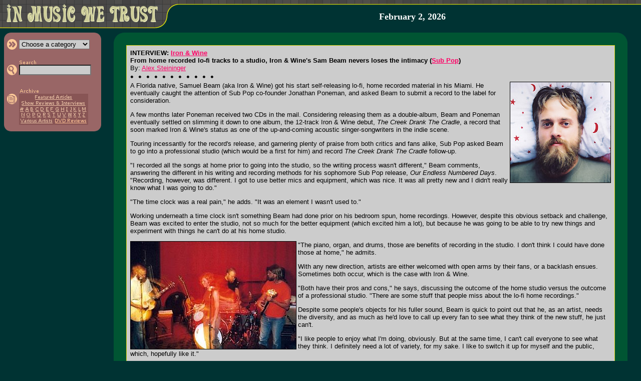

--- FILE ---
content_type: text/html; charset=UTF-8
request_url: http://inmusicwetrust.com/articles/66h06.html
body_size: 5169
content:
<!DOCTYPE HTML PUBLIC "-//W3C//DTD HTML 4.01 Transitional//EN">
<html>
<head>
 <title>In Music We Trust - INTERVIEW: Iron & Wine</title>
 <link rel="stylesheet" href="/imwt.css">
 <script language="javascript" type="text/javascript" src="/imwt.js"></script>
</head>
<body bgcolor="#003333" text="#000000" link="#FF0066" vlink="#990033" alink="#FFFF33" marginwidth="0" marginheight="0" leftmargin="0" topmargin="0">
<map name="home"><area shape="rect" coords="10,3,320,50" alt="In Music We Trust &gt;&gt; Frontpage" href="/"></map>
<table width="100%" height="57" border="0" cellspacing="0" cellpadding="0"><tr><td width="366" height="57" rowspan="2" valign="top"><img src="/images/head.gif" alt="" border="0" width="366" height="57" usemap="#home"></td><td width="99%" height="10" background="/images/head_bg.gif"><img src="/images/dot.gif" height="1" width="1" border="0" alt=""></td></tr>
<tr><td width="99%" height="47" align="center" valign="middle">
 <a class="nu" href="/about.html">
  <b><font face="georgia,serif" size="4" color="#FFFFFF">February 2, 2026  </font></b></a><br>
</td></tr></table><img src="/images/dot.gif" width="1" height="8" alt="" border="0"><br>
<table width="100%" border="0" cellspacing="0" cellpadding="0"><tr><td width="200" valign="top"><img src="/images/dot.gif" width="200" height="1" alt="" border="0"><br>

<div id="mnu" style="position: absolute; left: 8px; top: 65px;">
 <table width="194" border="0" cellpadding="0" cellspacing="0"><tr bgcolor="#996666"><td colspan="3"><table width="100%" border="0" cellpadding="0" cellspacing="0"><tr><td width="50%"><img src="/images/side_cor-tl.gif" width="13" height="13" alt="" border="0"></td><td width="50%" align="right"><img src="/images/side_cor-tr.gif" width="13" height="13" alt="" border="0"></td></tr></table></td></tr><tr bgcolor="#996666"><td width="5" rowspan="6"><img src="/images/dot.gif" width="5" height="1" alt="" border="0"></td><td width="99%"><form name="f1" method="GET" action="/articles/category.php">
 <table border="0" cellspacing="0" cellpadding="0"><tr><td><input type="image" src="/images/side_category.gif" width="25" height="21" alt="&gt;&gt; Choose a category" border="0"></td><td><select name="c" class="boxc" onchange="if(this.options[this.selectedIndex].value)window.location='/articles/'+this.options[this.selectedIndex].value+'.html';return false;" onfocus="chcolor(document.f1.c,'#DDDDDD')" onblur="chcolor(document.f1.c,'#CCCCCC')"><option value="">Choose a category</option><option value="featured">&gt; Featured Articles</option><option value="showint">&gt; Show Reviews</option><option value="showint">&nbsp; &amp; Interviews</option><option value="rock">&gt; Rock/Pop</option><option value="punk">&gt; Punk/Hardcore</option><option value="metal">&gt; Metal/Hard Rock</option><option value="country">&gt; Country/Bluegrass</option><option value="electronic">&gt; Electronic/Gothic</option><option value="rap">&gt; Rap/R&amp;B</option><option value="ska">&gt; Ska/Swing/Jazz</option><option value="dvd">&gt; DVD Reviews</option></select></td></tr></table></td></form><td width="8" rowspan="6"><img src="/images/dot.gif" width="8" height="1" alt="" border="0"></td></tr><tr bgcolor="#996666"><td><img src="/images/dot.gif" width="1" height="4" alt="" border="0"></td></tr><tr bgcolor="#996666"><td><form name="f2" method="GET" action="/articles/search.php"><table border="0" cellspacing="0" cellpadding="0"><tr><td></td><td><a href="/articles/search.html"><img src="/images/side_search_text.gif" width="35" height="10" border="0" alt="Search In Music We Trust"></a></td></tr><tr><td><input type="image" src="/images/side_search.gif" width="25" height="21" alt="&gt;&gt; Search" border="0"></td><td><input type="text" name="q" size="17" maxlength="50" value="" class="box" onfocus="chcolor(document.f2.q,'#DDDDDD')" onblur="chcolor(document.f2.q,'#CCCCCC')"></td></tr></table></td></form></tr>
<tr bgcolor="#996666"><td><img src="/images/dot.gif" width="1" height="5" alt="" border="0"></td></tr>

<!--
<tr bgcolor="#996666"><td><form name="f3" method="POST"><table border="0" cellspacing="0" cellpadding="0"><tr><td></td><td><img src="/images/side_mailinglist_text.gif" width="115" height="10" border="0" alt="Sign up for mailing list"></td></tr><tr><td><input type="image" src="/images/side_mailinglist.gif" width="25" height="21" alt="&gt;&gt; Sign up for mailing list" border="0"></td>
<td><input type="text" name="list_email" size="17" maxlength="50" class="box" value="" onfocus="if(this.value=='')this.value='';chcolor(document.f3.email,'#DDDDDD')" onblur="chcolor(document.f3.email,'#CCCCCC')"></td></tr></table></td></form></tr>
-->
<tr bgcolor="#996666"><td><img src="/images/dot.gif" width="1" height="5" alt="" border="0"></td></tr><tr bgcolor="#996666"><td>
 <table border="0" cellspacing="0" cellpadding="0"><tr><td></td><td><a href="/articles/archive.html"><img src="/images/side_archive_text.gif" width="40" height="11" border="0" alt="Article Archives"></a></td></tr><tr><td valign="top"><a href="/articles/archive.html"><img src="/images/side_archive.gif" width="25" height="21" alt="&gt;&gt; Article Archives" border="0"></a></td><td bgcolor="#885555" align="center"><map name="m"><area shape="rect" coords="28,1,108,13" href="/articles/archive-featured.html" alt="Featured Articles"><area shape="rect" coords="2,13,134,25" href="/articles/archive-showint.html" alt="Interviews &amp; Show Reviews"><area shape="rect" coords="0,25,11,37" href="/articles/archive-num.html" alt="#"><area shape="rect" coords="11,25,20,37" href="/articles/archive-a.html" alt="A"><area shape="rect" coords="20,25,30,37" href="/articles/archive-b.html" alt="B"><area shape="rect" coords="30,25,41,37" href="/articles/archive-c.html" alt="C"><area shape="rect" coords="41,25,51,37" href="/articles/archive-d.html" alt="D"><area shape="rect" coords="51,25,61,37" href="/articles/archive-e.html" alt="E"><area shape="rect" coords="61,25,71,37" href="/articles/archive-f.html" alt="F"><area shape="rect" coords="71,25,81,37" href="/articles/archive-g.html" alt="G"><area shape="rect" coords="81,25,92,37" href="/articles/archive-h.html" alt="H"><area shape="rect" coords="92,25,100,37" href="/articles/archive-i.html" alt="I"><area shape="rect" coords="100,25,107,37" href="/articles/archive-j.html" alt="J"><area shape="rect" coords="107,25,117,37" href="/articles/archive-k.html" alt="K"><area shape="rect" coords="117,25,125,37" href="/articles/archive-l.html" alt="L">
 <area shape="rect" coords="125,25,135,37" href="/articles/archive-m.html" alt="M"><area shape="rect" coords="2,37,13,48" href="/articles/archive-n.html" alt="N"><area shape="rect" coords="13,37,24,48" href="/articles/archive-o.html" alt="O"><area shape="rect" coords="24,37,34,48" href="/articles/archive-p.html" alt="P"><area shape="rect" coords="34,37,46,48" href="/articles/archive-q.html" alt="Q"><area shape="rect" coords="46,37,55,48" href="/articles/archive-r.html" alt="R"><area shape="rect" coords="55,37,65,48" href="/articles/archive-s.html" alt="S"><area shape="rect" coords="65,37,74,48" href="/articles/archive-t.html" alt="T"><area shape="rect" coords="74,37,85,48" href="/articles/archive-u.html" alt="U"><area shape="rect" coords="85,37,95,48" href="/articles/archive-v.html" alt="V"><area shape="rect" coords="95,37,107,48" href="/articles/archive-w.html" alt="W"><area shape="rect" coords="107,37,116,48" href="/articles/archive-x.html" alt="X"><area shape="rect" coords="116,37,125,48" href="/articles/archive-y.html" alt="Y"><area shape="rect" coords="125,37,134,48" href="/articles/archive-z.html" alt="Z"><area shape="rect" coords="1,48,69,61" href="/articles/archive-va.html" alt="Various Artists"><area shape="rect" coords="69,48,137,61" href="/articles/archive-dvd.html" alt="DVD Reviews"></map><img src="/images/side_archive_menu.gif" width="138" height="62" border="0" alt="" usemap="#m"><br></td></tr></table>
 </td></tr><tr bgcolor="#996666"><td colspan="3"><table width="100%" border="0" cellpadding="0" cellspacing="0"><tr><td><img src="/images/side_cor-bl.gif" width="13" height="13" alt="" border="0"></td><td align="right"><img src="/images/side_cor-br.gif" width="13" height="13" alt="" border="0"></td></tr></table></td></tr>
 </table>
</div>
</td><td width="99%" align="center"><table width="95%" border="0" cols="3" cellpadding="0" cellspacing="0" bgcolor="#005533"><tr><td width="25" height="25"><img src="/images/art_cor-tl.gif" width="25" height="25" alt="" border="0"></td><td width="99%"><img src="/images/dot.gif" width="1" height="1" alt="" border="0"></td><td width="25" height="25" align="right"><img src="/images/art_cor-tr.gif" width="25" height="25" alt="" border="0"></td></tr><tr><td width="25"><img src="/images/dot.gif" width="25" height="1" alt="" border="0"></td><td width="99%">
<table width="100%" border="0" cellpadding="0" cellspacing="1" bgcolor="#CCCC00"><tr><td><table width="100%" border="0" cellpadding="5" bgcolor="#CCCCCC"><tr><td><font face="verdana,trebuchet ms,helvetica,sans-serif" size="2">
<b>INTERVIEW: <a target="_blank" href="http://www.ironandwinecom">Iron & Wine</a><br>From home recorded lo-fi tracks to a studio, Iron & Wine's Sam Beam nevers loses the intimacy (<a target="_blank" href="http://www.subpop.com">Sub Pop</a>)</b><br>By: <a href="/about.html#alex">Alex Steininger</a><br><img src="/images/sep.gif" width="167" height="20" alt="" border="0"><br><img src="images/66/h06.jpg" border="1" align="right">A Florida native, Samuel Beam (aka Iron & Wine) got his start self-releasing lo-fi, home recorded material in his Miami. He eventually caught the attention of Sub Pop co-founder Jonathan Poneman, and asked Beam to submit a record to the label for consideration.<p>A few months later Poneman received two CDs in the mail. Considering releasing them as a double-album, Beam and Poneman eventually settled on slimming it down to one album, the 12-track Iron & Wine debut, <i>The Creek Drank The Cradle</i>, a record that soon marked Iron & Wine's status as one of the up-and-coming acoustic singer-songwriters in the indie scene.<p>Touring incessantly for the record's release, and garnering plenty of praise from both critics and fans alike, Sub Pop asked Beam to go into a professional studio (which would be a first for him) and record <i>The Creek Drank The Cradle</i> follow-up.<p>"I recorded all the songs at home prior to going into the studio, so the writing process wasn't different," Beam comments, answering the different in his writing and recording methods for his sophomore Sub Pop release, <i>Our Endless Numbered Days</i>. "Recording, however, was different. I got to use better mics and equipment, which was nice. It was all pretty new and I didn't really know what I was going to do."<p>"The time clock was a real pain," he adds. "It was an element I wasn't used to."<p>Working underneath a time clock isn't something Beam had done prior on his bedroom spun, home recordings. However, despite this obvious setback and challenge, Beam was excited to enter the studio, not so much for the better equipment (which excited him a lot), but because he was going to be able to try new things and experiment with things he can't do at his home studio.<p><img src="images/66/h06-2.jpg" border="1" align="left">"The piano, organ, and drums, those are benefits of recording in the studio. I don't think I could have done those at home," he admits.<p>With any new direction, artists are either welcomed with open arms by their fans, or a backlash ensues. Sometimes both occur, which is the case with Iron & Wine.<p>"Both have their pros and cons," he says, discussing the outcome of the home studio versus the outcome of a professional studio. "There are some stuff that people miss about the lo-fi home recordings."<p>Despite some people's objects for his fuller sound, Beam is quick to point out that he, as an artist, needs the diversity, and as much as he'd love to call up every fan to see what they think of the new stuff, he just can't.<p>"I like people to enjoy what I'm doing, obviously. But at the same time, I can't call everyone to see what they think. I definitely need a lot of variety, for my sake. I like to switch it up for myself and the public, which, hopefully like it."<p>Fans will be happy to hear, however, that despite where the final product is recorded, Beam begins each song by demoing them at home and working on them in his home studio before bringing them anywhere else.<p><img src="images/66/h06-cd.jpg" border="1" align="right">When it came time to turn in the album, Beam, who had recorded sixteen songs, turned in twelve which comprise <i>Our Endless Numbered Days</i>, and saved two for the 7" that accompanies the vinyl release of the album.<p><i>Our Endless Numbered Days</i> also marks the first time Beam used other musicians to flesh out the songs. When asked how this worked for him, and who came up with what parts, Beam tells me, "It was good. We did a little bit of both, they added their own parts and some parts I told them what to do."<p>Beam tells me that, when entering the studio, he knew how, but not what, the outcome would be, stating "I never sat down and said this is what I'm going to achieve. It just happens. I have a pretty good lead on what my craft is, and what I want".<p>Exploring the messages and themes behind the lyrics, a strong selling point for any singer-songwriter, especially one known for his lo-fi, acoustic, minimalist compositions, Beam seems a bit apprehensive to answer the question, but proceeds nonetheless, telling me that the record runs in a lot of different directions, both musically and lyrically, but lyrically a lot of the songs deal with mortality and love ones.<p>Beam and his band's current plans include doing East Coast dates in June and July, followed by a week in Europe.<p>If you have not yet heard <i>Our Endless Numbered Days</i> the record is highly recommended, one of the year's best releases.
<br clear="all"><div align="center">
<font size="4"><br></font>
<table border="0" width="100%"><tr>
 <td width="19"><a href="01h06.html"><img src="/images/prev_article.gif" width="19" height="19" border="0" alt="Previous Article"></a></td>
 <td><font face="trebuchet ms,verdana,helvetica,sans-serif" size="2"><a href="01h06.html">INTERVIEW: Interview with Steve Perry, lead singer/guitar from the Cherry Poppin' Daddies</a></font></td>
 <td align="right"><font face="trebuchet ms,verdana,helvetica,sans-serif" size="2"><a href="03h06.html">INTERVIEW: Isaac Green and the Skalars</a></font></td>
 <td width="19"><a href="03h06.html"><img src="/images/next_article.gif" width="19" height="19" border="0" alt="Next Article"></a></td>
</tr></table>
<font size="1"><br><br></font>
<img src="/images/sep.gif" width="167" height="20" alt="" border="0"><br>
<font face="verdana,trebuchet ms,helvetica,sans-serif" size="2">
<font color="#333333"><b>[</b></font><a class="nu" href="issue66.html">Issue Sixty-Six <font color="#003333">//</font> Jun-Jul-Aug 2004</a><font color="#333333"><b>]</b></font><br>
</font>
</div>
</font></td></tr></table></td></tr></table></td><td width="25"><img src="/images/dot.gif" width="25" height="1" alt="" border="0"></td></tr><tr><td width="25" height="25"><img src="/images/art_cor-bl.gif" width="25" height="25" alt="" border="0"></td>
<td width="99%" height="25" align="right" valign="bottom"><span class="nu"><font face="verdana,helvetica,sans-serif" size="1" color="#CCCC00">Copyright &copy; 1997-2026, <a href="/about.html" class="textsm"><font color="#CCCC00"><u>In Music We Trust, Inc.</u></font></a> All Rights Reserved.</font></span></td>
<td width="25" height="25" align="right"><img src="/images/art_cor-br.gif" width="25" height="25" alt="" border="0"></td></tr></table></td></tr></table><br>

<script defer src="https://static.cloudflareinsights.com/beacon.min.js/vcd15cbe7772f49c399c6a5babf22c1241717689176015" integrity="sha512-ZpsOmlRQV6y907TI0dKBHq9Md29nnaEIPlkf84rnaERnq6zvWvPUqr2ft8M1aS28oN72PdrCzSjY4U6VaAw1EQ==" data-cf-beacon='{"version":"2024.11.0","token":"38ef6dc07005416ca33dc637eec2cbbb","r":1,"server_timing":{"name":{"cfCacheStatus":true,"cfEdge":true,"cfExtPri":true,"cfL4":true,"cfOrigin":true,"cfSpeedBrain":true},"location_startswith":null}}' crossorigin="anonymous"></script>
</body>
</html>
